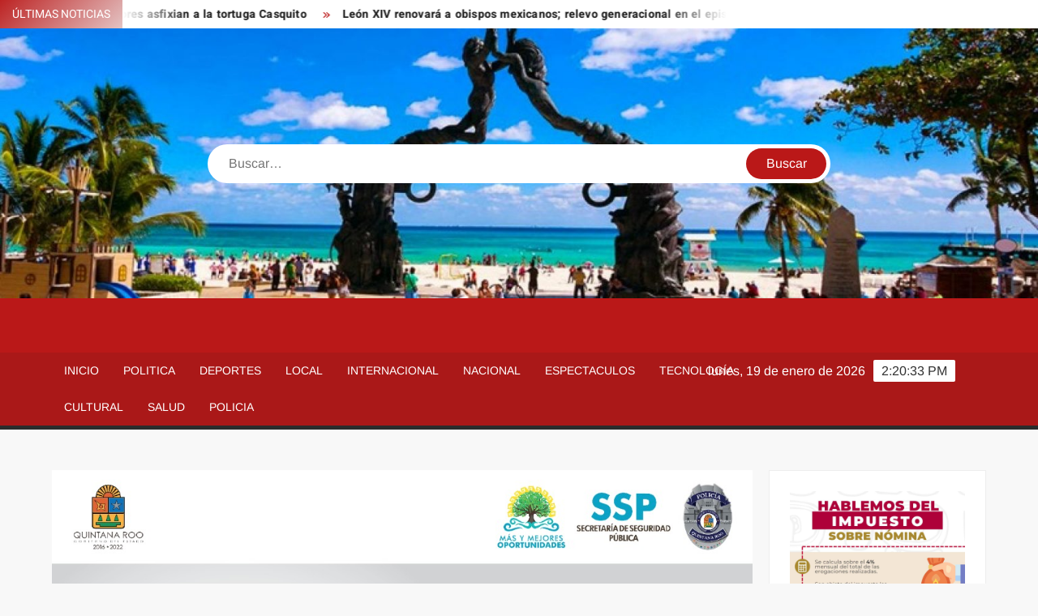

--- FILE ---
content_type: text/html; charset=UTF-8
request_url: https://unotvplaya.com/2021/12/29/policia-de-quintana-roo-refuerza-vigilancia-en-temporada-de-fin-de-ano/
body_size: 13005
content:
<!doctype html>
<html lang="es">
<head>
	<meta charset="UTF-8">
	<meta name="viewport" content="width=device-width">
	<link rel="profile" href="https://gmpg.org/xfn/11">

	<title>Policía de Quintana Roo refuerza vigilancia en temporada de fin de año</title>
			 			 			 			 			 			 			 			 			 			 			 			 			 			 			 			 			 			 			 			 			 			 			 			 			 			 			 			 			 			 			 			 			 			 			 			 			 			 			 			 			 			 			 			 			 			 			 			 <meta name='robots' content='max-image-preview:large' />
<link rel="alternate" type="application/rss+xml" title=" &raquo; Feed" href="https://unotvplaya.com/feed/" />
<link rel="alternate" type="application/rss+xml" title=" &raquo; RSS de los comentarios" href="https://unotvplaya.com/comments/feed/" />
<link rel="alternate" type="application/rss+xml" title=" &raquo; Policía de Quintana Roo refuerza vigilancia en temporada de fin de año RSS de los comentarios" href="https://unotvplaya.com/2021/12/29/policia-de-quintana-roo-refuerza-vigilancia-en-temporada-de-fin-de-ano/feed/" />
<link rel="alternate" title="oEmbed (JSON)" type="application/json+oembed" href="https://unotvplaya.com/wp-json/oembed/1.0/embed?url=https%3A%2F%2Funotvplaya.com%2F2021%2F12%2F29%2Fpolicia-de-quintana-roo-refuerza-vigilancia-en-temporada-de-fin-de-ano%2F" />
<link rel="alternate" title="oEmbed (XML)" type="text/xml+oembed" href="https://unotvplaya.com/wp-json/oembed/1.0/embed?url=https%3A%2F%2Funotvplaya.com%2F2021%2F12%2F29%2Fpolicia-de-quintana-roo-refuerza-vigilancia-en-temporada-de-fin-de-ano%2F&#038;format=xml" />
<style id='wp-img-auto-sizes-contain-inline-css' type='text/css'>
img:is([sizes=auto i],[sizes^="auto," i]){contain-intrinsic-size:3000px 1500px}
/*# sourceURL=wp-img-auto-sizes-contain-inline-css */
</style>
<style id='wp-emoji-styles-inline-css' type='text/css'>

	img.wp-smiley, img.emoji {
		display: inline !important;
		border: none !important;
		box-shadow: none !important;
		height: 1em !important;
		width: 1em !important;
		margin: 0 0.07em !important;
		vertical-align: -0.1em !important;
		background: none !important;
		padding: 0 !important;
	}
/*# sourceURL=wp-emoji-styles-inline-css */
</style>
<style id='wp-block-library-inline-css' type='text/css'>
:root{--wp-block-synced-color:#7a00df;--wp-block-synced-color--rgb:122,0,223;--wp-bound-block-color:var(--wp-block-synced-color);--wp-editor-canvas-background:#ddd;--wp-admin-theme-color:#007cba;--wp-admin-theme-color--rgb:0,124,186;--wp-admin-theme-color-darker-10:#006ba1;--wp-admin-theme-color-darker-10--rgb:0,107,160.5;--wp-admin-theme-color-darker-20:#005a87;--wp-admin-theme-color-darker-20--rgb:0,90,135;--wp-admin-border-width-focus:2px}@media (min-resolution:192dpi){:root{--wp-admin-border-width-focus:1.5px}}.wp-element-button{cursor:pointer}:root .has-very-light-gray-background-color{background-color:#eee}:root .has-very-dark-gray-background-color{background-color:#313131}:root .has-very-light-gray-color{color:#eee}:root .has-very-dark-gray-color{color:#313131}:root .has-vivid-green-cyan-to-vivid-cyan-blue-gradient-background{background:linear-gradient(135deg,#00d084,#0693e3)}:root .has-purple-crush-gradient-background{background:linear-gradient(135deg,#34e2e4,#4721fb 50%,#ab1dfe)}:root .has-hazy-dawn-gradient-background{background:linear-gradient(135deg,#faaca8,#dad0ec)}:root .has-subdued-olive-gradient-background{background:linear-gradient(135deg,#fafae1,#67a671)}:root .has-atomic-cream-gradient-background{background:linear-gradient(135deg,#fdd79a,#004a59)}:root .has-nightshade-gradient-background{background:linear-gradient(135deg,#330968,#31cdcf)}:root .has-midnight-gradient-background{background:linear-gradient(135deg,#020381,#2874fc)}:root{--wp--preset--font-size--normal:16px;--wp--preset--font-size--huge:42px}.has-regular-font-size{font-size:1em}.has-larger-font-size{font-size:2.625em}.has-normal-font-size{font-size:var(--wp--preset--font-size--normal)}.has-huge-font-size{font-size:var(--wp--preset--font-size--huge)}.has-text-align-center{text-align:center}.has-text-align-left{text-align:left}.has-text-align-right{text-align:right}.has-fit-text{white-space:nowrap!important}#end-resizable-editor-section{display:none}.aligncenter{clear:both}.items-justified-left{justify-content:flex-start}.items-justified-center{justify-content:center}.items-justified-right{justify-content:flex-end}.items-justified-space-between{justify-content:space-between}.screen-reader-text{border:0;clip-path:inset(50%);height:1px;margin:-1px;overflow:hidden;padding:0;position:absolute;width:1px;word-wrap:normal!important}.screen-reader-text:focus{background-color:#ddd;clip-path:none;color:#444;display:block;font-size:1em;height:auto;left:5px;line-height:normal;padding:15px 23px 14px;text-decoration:none;top:5px;width:auto;z-index:100000}html :where(.has-border-color){border-style:solid}html :where([style*=border-top-color]){border-top-style:solid}html :where([style*=border-right-color]){border-right-style:solid}html :where([style*=border-bottom-color]){border-bottom-style:solid}html :where([style*=border-left-color]){border-left-style:solid}html :where([style*=border-width]){border-style:solid}html :where([style*=border-top-width]){border-top-style:solid}html :where([style*=border-right-width]){border-right-style:solid}html :where([style*=border-bottom-width]){border-bottom-style:solid}html :where([style*=border-left-width]){border-left-style:solid}html :where(img[class*=wp-image-]){height:auto;max-width:100%}:where(figure){margin:0 0 1em}html :where(.is-position-sticky){--wp-admin--admin-bar--position-offset:var(--wp-admin--admin-bar--height,0px)}@media screen and (max-width:600px){html :where(.is-position-sticky){--wp-admin--admin-bar--position-offset:0px}}

/*# sourceURL=wp-block-library-inline-css */
</style><style id='wp-block-image-inline-css' type='text/css'>
.wp-block-image>a,.wp-block-image>figure>a{display:inline-block}.wp-block-image img{box-sizing:border-box;height:auto;max-width:100%;vertical-align:bottom}@media not (prefers-reduced-motion){.wp-block-image img.hide{visibility:hidden}.wp-block-image img.show{animation:show-content-image .4s}}.wp-block-image[style*=border-radius] img,.wp-block-image[style*=border-radius]>a{border-radius:inherit}.wp-block-image.has-custom-border img{box-sizing:border-box}.wp-block-image.aligncenter{text-align:center}.wp-block-image.alignfull>a,.wp-block-image.alignwide>a{width:100%}.wp-block-image.alignfull img,.wp-block-image.alignwide img{height:auto;width:100%}.wp-block-image .aligncenter,.wp-block-image .alignleft,.wp-block-image .alignright,.wp-block-image.aligncenter,.wp-block-image.alignleft,.wp-block-image.alignright{display:table}.wp-block-image .aligncenter>figcaption,.wp-block-image .alignleft>figcaption,.wp-block-image .alignright>figcaption,.wp-block-image.aligncenter>figcaption,.wp-block-image.alignleft>figcaption,.wp-block-image.alignright>figcaption{caption-side:bottom;display:table-caption}.wp-block-image .alignleft{float:left;margin:.5em 1em .5em 0}.wp-block-image .alignright{float:right;margin:.5em 0 .5em 1em}.wp-block-image .aligncenter{margin-left:auto;margin-right:auto}.wp-block-image :where(figcaption){margin-bottom:1em;margin-top:.5em}.wp-block-image.is-style-circle-mask img{border-radius:9999px}@supports ((-webkit-mask-image:none) or (mask-image:none)) or (-webkit-mask-image:none){.wp-block-image.is-style-circle-mask img{border-radius:0;-webkit-mask-image:url('data:image/svg+xml;utf8,<svg viewBox="0 0 100 100" xmlns="http://www.w3.org/2000/svg"><circle cx="50" cy="50" r="50"/></svg>');mask-image:url('data:image/svg+xml;utf8,<svg viewBox="0 0 100 100" xmlns="http://www.w3.org/2000/svg"><circle cx="50" cy="50" r="50"/></svg>');mask-mode:alpha;-webkit-mask-position:center;mask-position:center;-webkit-mask-repeat:no-repeat;mask-repeat:no-repeat;-webkit-mask-size:contain;mask-size:contain}}:root :where(.wp-block-image.is-style-rounded img,.wp-block-image .is-style-rounded img){border-radius:9999px}.wp-block-image figure{margin:0}.wp-lightbox-container{display:flex;flex-direction:column;position:relative}.wp-lightbox-container img{cursor:zoom-in}.wp-lightbox-container img:hover+button{opacity:1}.wp-lightbox-container button{align-items:center;backdrop-filter:blur(16px) saturate(180%);background-color:#5a5a5a40;border:none;border-radius:4px;cursor:zoom-in;display:flex;height:20px;justify-content:center;opacity:0;padding:0;position:absolute;right:16px;text-align:center;top:16px;width:20px;z-index:100}@media not (prefers-reduced-motion){.wp-lightbox-container button{transition:opacity .2s ease}}.wp-lightbox-container button:focus-visible{outline:3px auto #5a5a5a40;outline:3px auto -webkit-focus-ring-color;outline-offset:3px}.wp-lightbox-container button:hover{cursor:pointer;opacity:1}.wp-lightbox-container button:focus{opacity:1}.wp-lightbox-container button:focus,.wp-lightbox-container button:hover,.wp-lightbox-container button:not(:hover):not(:active):not(.has-background){background-color:#5a5a5a40;border:none}.wp-lightbox-overlay{box-sizing:border-box;cursor:zoom-out;height:100vh;left:0;overflow:hidden;position:fixed;top:0;visibility:hidden;width:100%;z-index:100000}.wp-lightbox-overlay .close-button{align-items:center;cursor:pointer;display:flex;justify-content:center;min-height:40px;min-width:40px;padding:0;position:absolute;right:calc(env(safe-area-inset-right) + 16px);top:calc(env(safe-area-inset-top) + 16px);z-index:5000000}.wp-lightbox-overlay .close-button:focus,.wp-lightbox-overlay .close-button:hover,.wp-lightbox-overlay .close-button:not(:hover):not(:active):not(.has-background){background:none;border:none}.wp-lightbox-overlay .lightbox-image-container{height:var(--wp--lightbox-container-height);left:50%;overflow:hidden;position:absolute;top:50%;transform:translate(-50%,-50%);transform-origin:top left;width:var(--wp--lightbox-container-width);z-index:9999999999}.wp-lightbox-overlay .wp-block-image{align-items:center;box-sizing:border-box;display:flex;height:100%;justify-content:center;margin:0;position:relative;transform-origin:0 0;width:100%;z-index:3000000}.wp-lightbox-overlay .wp-block-image img{height:var(--wp--lightbox-image-height);min-height:var(--wp--lightbox-image-height);min-width:var(--wp--lightbox-image-width);width:var(--wp--lightbox-image-width)}.wp-lightbox-overlay .wp-block-image figcaption{display:none}.wp-lightbox-overlay button{background:none;border:none}.wp-lightbox-overlay .scrim{background-color:#fff;height:100%;opacity:.9;position:absolute;width:100%;z-index:2000000}.wp-lightbox-overlay.active{visibility:visible}@media not (prefers-reduced-motion){.wp-lightbox-overlay.active{animation:turn-on-visibility .25s both}.wp-lightbox-overlay.active img{animation:turn-on-visibility .35s both}.wp-lightbox-overlay.show-closing-animation:not(.active){animation:turn-off-visibility .35s both}.wp-lightbox-overlay.show-closing-animation:not(.active) img{animation:turn-off-visibility .25s both}.wp-lightbox-overlay.zoom.active{animation:none;opacity:1;visibility:visible}.wp-lightbox-overlay.zoom.active .lightbox-image-container{animation:lightbox-zoom-in .4s}.wp-lightbox-overlay.zoom.active .lightbox-image-container img{animation:none}.wp-lightbox-overlay.zoom.active .scrim{animation:turn-on-visibility .4s forwards}.wp-lightbox-overlay.zoom.show-closing-animation:not(.active){animation:none}.wp-lightbox-overlay.zoom.show-closing-animation:not(.active) .lightbox-image-container{animation:lightbox-zoom-out .4s}.wp-lightbox-overlay.zoom.show-closing-animation:not(.active) .lightbox-image-container img{animation:none}.wp-lightbox-overlay.zoom.show-closing-animation:not(.active) .scrim{animation:turn-off-visibility .4s forwards}}@keyframes show-content-image{0%{visibility:hidden}99%{visibility:hidden}to{visibility:visible}}@keyframes turn-on-visibility{0%{opacity:0}to{opacity:1}}@keyframes turn-off-visibility{0%{opacity:1;visibility:visible}99%{opacity:0;visibility:visible}to{opacity:0;visibility:hidden}}@keyframes lightbox-zoom-in{0%{transform:translate(calc((-100vw + var(--wp--lightbox-scrollbar-width))/2 + var(--wp--lightbox-initial-left-position)),calc(-50vh + var(--wp--lightbox-initial-top-position))) scale(var(--wp--lightbox-scale))}to{transform:translate(-50%,-50%) scale(1)}}@keyframes lightbox-zoom-out{0%{transform:translate(-50%,-50%) scale(1);visibility:visible}99%{visibility:visible}to{transform:translate(calc((-100vw + var(--wp--lightbox-scrollbar-width))/2 + var(--wp--lightbox-initial-left-position)),calc(-50vh + var(--wp--lightbox-initial-top-position))) scale(var(--wp--lightbox-scale));visibility:hidden}}
/*# sourceURL=https://unotvplaya.com/wp-includes/blocks/image/style.min.css */
</style>
<style id='global-styles-inline-css' type='text/css'>
:root{--wp--preset--aspect-ratio--square: 1;--wp--preset--aspect-ratio--4-3: 4/3;--wp--preset--aspect-ratio--3-4: 3/4;--wp--preset--aspect-ratio--3-2: 3/2;--wp--preset--aspect-ratio--2-3: 2/3;--wp--preset--aspect-ratio--16-9: 16/9;--wp--preset--aspect-ratio--9-16: 9/16;--wp--preset--color--black: #000000;--wp--preset--color--cyan-bluish-gray: #abb8c3;--wp--preset--color--white: #ffffff;--wp--preset--color--pale-pink: #f78da7;--wp--preset--color--vivid-red: #cf2e2e;--wp--preset--color--luminous-vivid-orange: #ff6900;--wp--preset--color--luminous-vivid-amber: #fcb900;--wp--preset--color--light-green-cyan: #7bdcb5;--wp--preset--color--vivid-green-cyan: #00d084;--wp--preset--color--pale-cyan-blue: #8ed1fc;--wp--preset--color--vivid-cyan-blue: #0693e3;--wp--preset--color--vivid-purple: #9b51e0;--wp--preset--gradient--vivid-cyan-blue-to-vivid-purple: linear-gradient(135deg,rgb(6,147,227) 0%,rgb(155,81,224) 100%);--wp--preset--gradient--light-green-cyan-to-vivid-green-cyan: linear-gradient(135deg,rgb(122,220,180) 0%,rgb(0,208,130) 100%);--wp--preset--gradient--luminous-vivid-amber-to-luminous-vivid-orange: linear-gradient(135deg,rgb(252,185,0) 0%,rgb(255,105,0) 100%);--wp--preset--gradient--luminous-vivid-orange-to-vivid-red: linear-gradient(135deg,rgb(255,105,0) 0%,rgb(207,46,46) 100%);--wp--preset--gradient--very-light-gray-to-cyan-bluish-gray: linear-gradient(135deg,rgb(238,238,238) 0%,rgb(169,184,195) 100%);--wp--preset--gradient--cool-to-warm-spectrum: linear-gradient(135deg,rgb(74,234,220) 0%,rgb(151,120,209) 20%,rgb(207,42,186) 40%,rgb(238,44,130) 60%,rgb(251,105,98) 80%,rgb(254,248,76) 100%);--wp--preset--gradient--blush-light-purple: linear-gradient(135deg,rgb(255,206,236) 0%,rgb(152,150,240) 100%);--wp--preset--gradient--blush-bordeaux: linear-gradient(135deg,rgb(254,205,165) 0%,rgb(254,45,45) 50%,rgb(107,0,62) 100%);--wp--preset--gradient--luminous-dusk: linear-gradient(135deg,rgb(255,203,112) 0%,rgb(199,81,192) 50%,rgb(65,88,208) 100%);--wp--preset--gradient--pale-ocean: linear-gradient(135deg,rgb(255,245,203) 0%,rgb(182,227,212) 50%,rgb(51,167,181) 100%);--wp--preset--gradient--electric-grass: linear-gradient(135deg,rgb(202,248,128) 0%,rgb(113,206,126) 100%);--wp--preset--gradient--midnight: linear-gradient(135deg,rgb(2,3,129) 0%,rgb(40,116,252) 100%);--wp--preset--font-size--small: 13px;--wp--preset--font-size--medium: 20px;--wp--preset--font-size--large: 36px;--wp--preset--font-size--x-large: 42px;--wp--preset--spacing--20: 0.44rem;--wp--preset--spacing--30: 0.67rem;--wp--preset--spacing--40: 1rem;--wp--preset--spacing--50: 1.5rem;--wp--preset--spacing--60: 2.25rem;--wp--preset--spacing--70: 3.38rem;--wp--preset--spacing--80: 5.06rem;--wp--preset--shadow--natural: 6px 6px 9px rgba(0, 0, 0, 0.2);--wp--preset--shadow--deep: 12px 12px 50px rgba(0, 0, 0, 0.4);--wp--preset--shadow--sharp: 6px 6px 0px rgba(0, 0, 0, 0.2);--wp--preset--shadow--outlined: 6px 6px 0px -3px rgb(255, 255, 255), 6px 6px rgb(0, 0, 0);--wp--preset--shadow--crisp: 6px 6px 0px rgb(0, 0, 0);}:where(.is-layout-flex){gap: 0.5em;}:where(.is-layout-grid){gap: 0.5em;}body .is-layout-flex{display: flex;}.is-layout-flex{flex-wrap: wrap;align-items: center;}.is-layout-flex > :is(*, div){margin: 0;}body .is-layout-grid{display: grid;}.is-layout-grid > :is(*, div){margin: 0;}:where(.wp-block-columns.is-layout-flex){gap: 2em;}:where(.wp-block-columns.is-layout-grid){gap: 2em;}:where(.wp-block-post-template.is-layout-flex){gap: 1.25em;}:where(.wp-block-post-template.is-layout-grid){gap: 1.25em;}.has-black-color{color: var(--wp--preset--color--black) !important;}.has-cyan-bluish-gray-color{color: var(--wp--preset--color--cyan-bluish-gray) !important;}.has-white-color{color: var(--wp--preset--color--white) !important;}.has-pale-pink-color{color: var(--wp--preset--color--pale-pink) !important;}.has-vivid-red-color{color: var(--wp--preset--color--vivid-red) !important;}.has-luminous-vivid-orange-color{color: var(--wp--preset--color--luminous-vivid-orange) !important;}.has-luminous-vivid-amber-color{color: var(--wp--preset--color--luminous-vivid-amber) !important;}.has-light-green-cyan-color{color: var(--wp--preset--color--light-green-cyan) !important;}.has-vivid-green-cyan-color{color: var(--wp--preset--color--vivid-green-cyan) !important;}.has-pale-cyan-blue-color{color: var(--wp--preset--color--pale-cyan-blue) !important;}.has-vivid-cyan-blue-color{color: var(--wp--preset--color--vivid-cyan-blue) !important;}.has-vivid-purple-color{color: var(--wp--preset--color--vivid-purple) !important;}.has-black-background-color{background-color: var(--wp--preset--color--black) !important;}.has-cyan-bluish-gray-background-color{background-color: var(--wp--preset--color--cyan-bluish-gray) !important;}.has-white-background-color{background-color: var(--wp--preset--color--white) !important;}.has-pale-pink-background-color{background-color: var(--wp--preset--color--pale-pink) !important;}.has-vivid-red-background-color{background-color: var(--wp--preset--color--vivid-red) !important;}.has-luminous-vivid-orange-background-color{background-color: var(--wp--preset--color--luminous-vivid-orange) !important;}.has-luminous-vivid-amber-background-color{background-color: var(--wp--preset--color--luminous-vivid-amber) !important;}.has-light-green-cyan-background-color{background-color: var(--wp--preset--color--light-green-cyan) !important;}.has-vivid-green-cyan-background-color{background-color: var(--wp--preset--color--vivid-green-cyan) !important;}.has-pale-cyan-blue-background-color{background-color: var(--wp--preset--color--pale-cyan-blue) !important;}.has-vivid-cyan-blue-background-color{background-color: var(--wp--preset--color--vivid-cyan-blue) !important;}.has-vivid-purple-background-color{background-color: var(--wp--preset--color--vivid-purple) !important;}.has-black-border-color{border-color: var(--wp--preset--color--black) !important;}.has-cyan-bluish-gray-border-color{border-color: var(--wp--preset--color--cyan-bluish-gray) !important;}.has-white-border-color{border-color: var(--wp--preset--color--white) !important;}.has-pale-pink-border-color{border-color: var(--wp--preset--color--pale-pink) !important;}.has-vivid-red-border-color{border-color: var(--wp--preset--color--vivid-red) !important;}.has-luminous-vivid-orange-border-color{border-color: var(--wp--preset--color--luminous-vivid-orange) !important;}.has-luminous-vivid-amber-border-color{border-color: var(--wp--preset--color--luminous-vivid-amber) !important;}.has-light-green-cyan-border-color{border-color: var(--wp--preset--color--light-green-cyan) !important;}.has-vivid-green-cyan-border-color{border-color: var(--wp--preset--color--vivid-green-cyan) !important;}.has-pale-cyan-blue-border-color{border-color: var(--wp--preset--color--pale-cyan-blue) !important;}.has-vivid-cyan-blue-border-color{border-color: var(--wp--preset--color--vivid-cyan-blue) !important;}.has-vivid-purple-border-color{border-color: var(--wp--preset--color--vivid-purple) !important;}.has-vivid-cyan-blue-to-vivid-purple-gradient-background{background: var(--wp--preset--gradient--vivid-cyan-blue-to-vivid-purple) !important;}.has-light-green-cyan-to-vivid-green-cyan-gradient-background{background: var(--wp--preset--gradient--light-green-cyan-to-vivid-green-cyan) !important;}.has-luminous-vivid-amber-to-luminous-vivid-orange-gradient-background{background: var(--wp--preset--gradient--luminous-vivid-amber-to-luminous-vivid-orange) !important;}.has-luminous-vivid-orange-to-vivid-red-gradient-background{background: var(--wp--preset--gradient--luminous-vivid-orange-to-vivid-red) !important;}.has-very-light-gray-to-cyan-bluish-gray-gradient-background{background: var(--wp--preset--gradient--very-light-gray-to-cyan-bluish-gray) !important;}.has-cool-to-warm-spectrum-gradient-background{background: var(--wp--preset--gradient--cool-to-warm-spectrum) !important;}.has-blush-light-purple-gradient-background{background: var(--wp--preset--gradient--blush-light-purple) !important;}.has-blush-bordeaux-gradient-background{background: var(--wp--preset--gradient--blush-bordeaux) !important;}.has-luminous-dusk-gradient-background{background: var(--wp--preset--gradient--luminous-dusk) !important;}.has-pale-ocean-gradient-background{background: var(--wp--preset--gradient--pale-ocean) !important;}.has-electric-grass-gradient-background{background: var(--wp--preset--gradient--electric-grass) !important;}.has-midnight-gradient-background{background: var(--wp--preset--gradient--midnight) !important;}.has-small-font-size{font-size: var(--wp--preset--font-size--small) !important;}.has-medium-font-size{font-size: var(--wp--preset--font-size--medium) !important;}.has-large-font-size{font-size: var(--wp--preset--font-size--large) !important;}.has-x-large-font-size{font-size: var(--wp--preset--font-size--x-large) !important;}
/*# sourceURL=global-styles-inline-css */
</style>

<style id='classic-theme-styles-inline-css' type='text/css'>
/*! This file is auto-generated */
.wp-block-button__link{color:#fff;background-color:#32373c;border-radius:9999px;box-shadow:none;text-decoration:none;padding:calc(.667em + 2px) calc(1.333em + 2px);font-size:1.125em}.wp-block-file__button{background:#32373c;color:#fff;text-decoration:none}
/*# sourceURL=/wp-includes/css/classic-themes.min.css */
</style>
<link rel='stylesheet' id='freenews-style-css' href='https://unotvplaya.com/wp-content/themes/freenews/style.css?ver=6.9' type='text/css' media='all' />
<link rel='stylesheet' id='font-awesome-css' href='https://unotvplaya.com/wp-content/themes/freenews/assets/library/fontawesome/css/all.min.css?ver=6.9' type='text/css' media='all' />
<link rel='stylesheet' id='freenews-google-fonts-css' href='https://unotvplaya.com/wp-content/fonts/630fd7ef1a5c24e260dc9d85fd5926fc.css' type='text/css' media='all' />
<script type="text/javascript" src="https://unotvplaya.com/wp-includes/js/jquery/jquery.min.js?ver=3.7.1" id="jquery-core-js"></script>
<script type="text/javascript" src="https://unotvplaya.com/wp-includes/js/jquery/jquery-migrate.min.js?ver=3.4.1" id="jquery-migrate-js"></script>
<script type="text/javascript" src="https://unotvplaya.com/wp-content/themes/freenews/assets/js/global.js?ver=1" id="freenews-global-js"></script>
<link rel="https://api.w.org/" href="https://unotvplaya.com/wp-json/" /><link rel="alternate" title="JSON" type="application/json" href="https://unotvplaya.com/wp-json/wp/v2/posts/12052" /><link rel="EditURI" type="application/rsd+xml" title="RSD" href="https://unotvplaya.com/xmlrpc.php?rsd" />
<meta name="generator" content="WordPress 6.9" />
<link rel="canonical" href="https://unotvplaya.com/2021/12/29/policia-de-quintana-roo-refuerza-vigilancia-en-temporada-de-fin-de-ano/" />
<link rel='shortlink' href='https://unotvplaya.com/?p=12052' />

		<!-- GA Google Analytics @ https://m0n.co/ga -->
		<script>
			(function(i,s,o,g,r,a,m){i['GoogleAnalyticsObject']=r;i[r]=i[r]||function(){
			(i[r].q=i[r].q||[]).push(arguments)},i[r].l=1*new Date();a=s.createElement(o),
			m=s.getElementsByTagName(o)[0];a.async=1;a.src=g;m.parentNode.insertBefore(a,m)
			})(window,document,'script','https://www.google-analytics.com/analytics.js','ga');
			ga('create', 'G-8ESPB50EMX', 'auto');
			ga('set', 'forceSSL', true);
			ga('send', 'pageview');
		</script>

			<style type="text/css">
					.site-title a,
			.site-description,
			.has-header-image .site-title a,
			.has-header-image .site-description,
			.has-top-bg-image .site-title a,
			.has-top-bg-image .site-description {
				position: absolute;
				clip: rect(1px, 1px, 1px, 1px);
			}
				</style>
		<link rel="icon" href="https://unotvplaya.com/wp-content/uploads/2020/02/cropped-unotvplaya-1-32x32.jpg" sizes="32x32" />
<link rel="icon" href="https://unotvplaya.com/wp-content/uploads/2020/02/cropped-unotvplaya-1-192x192.jpg" sizes="192x192" />
<link rel="apple-touch-icon" href="https://unotvplaya.com/wp-content/uploads/2020/02/cropped-unotvplaya-1-180x180.jpg" />
<meta name="msapplication-TileImage" content="https://unotvplaya.com/wp-content/uploads/2020/02/cropped-unotvplaya-1-270x270.jpg" />
</head>

<body data-rsssl=1 class="wp-singular post-template-default single single-post postid-12052 single-format-standard wp-theme-freenews has-header-image has-sidebar">
	<div id="page" class="site">
	<a class="skip-link screen-reader-text" href="#content">Saltar al contenido</a>

	
	<header id="masthead" class="site-header">
		<div id="main-header" class="main-header">
			<div class="navigation-top">
        		<div class="wrap">
            	<div id="site-header-menu" class="site-header-menu">
               	<nav class="main-navigation" aria-label="Menú principal" role="navigation">
							    <button class="menu-toggle" aria-controls="primary-menu" aria-expanded="false">
        <span class="toggle-text">Menú</span>
        <span class="toggle-bar"></span>
    </button>

    <ul id="primary-menu" class="menu nav-menu"><li id="menu-item-24" class="menu-item menu-item-type-custom menu-item-object-custom menu-item-home menu-item-24"><a href="https://unotvplaya.com/">Inicio</a></li>
<li id="menu-item-11003" class="menu-item menu-item-type-taxonomy menu-item-object-category menu-item-11003 category-color-3"><a href="https://unotvplaya.com/category/politica/">Politica</a></li>
<li id="menu-item-11004" class="menu-item menu-item-type-taxonomy menu-item-object-category menu-item-11004 category-color-6"><a href="https://unotvplaya.com/category/deportes/">Deportes</a></li>
<li id="menu-item-11005" class="menu-item menu-item-type-taxonomy menu-item-object-category current-post-ancestor current-menu-parent current-post-parent menu-item-11005 category-color-4"><a href="https://unotvplaya.com/category/local/">Local</a></li>
<li id="menu-item-11006" class="menu-item menu-item-type-taxonomy menu-item-object-category menu-item-11006 category-color-5"><a href="https://unotvplaya.com/category/internacional/">Internacional</a></li>
<li id="menu-item-11007" class="menu-item menu-item-type-taxonomy menu-item-object-category menu-item-11007 category-color-17"><a href="https://unotvplaya.com/category/nacional/">Nacional</a></li>
<li id="menu-item-11008" class="menu-item menu-item-type-taxonomy menu-item-object-category menu-item-11008 category-color-24"><a href="https://unotvplaya.com/category/espectaculos/">Espectaculos</a></li>
<li id="menu-item-11009" class="menu-item menu-item-type-taxonomy menu-item-object-category menu-item-11009 category-color-12"><a href="https://unotvplaya.com/category/tecnologia/">Tecnología</a></li>
<li id="menu-item-11010" class="menu-item menu-item-type-taxonomy menu-item-object-category menu-item-11010 category-color-27"><a href="https://unotvplaya.com/category/cultural/">Cultural</a></li>
<li id="menu-item-11011" class="menu-item menu-item-type-taxonomy menu-item-object-category menu-item-11011 category-color-30"><a href="https://unotvplaya.com/category/salud/">Salud</a></li>
<li id="menu-item-11012" class="menu-item menu-item-type-taxonomy menu-item-object-category current-post-ancestor current-menu-parent current-post-parent menu-item-11012 category-color-31"><a href="https://unotvplaya.com/category/policia/">Policia</a></li>
</ul>						 </nav><!-- #site-navigation -->
           		</div>
        		</div><!-- .wrap -->
			</div><!-- .navigation-top -->
			
			<div class="top-header">
				<div class="top-header-inner">

					    <div class="flash-news">
                <div class="flash-news-header">
            <h4 class="flash-news-title">Últimas noticias</h4>
        </div>
                <div class="marquee">
                            <artical class="news-post-title"><h3><a href="https://unotvplaya.com/2026/01/18/crisis-en-puerto-vallarta-saqueadores-asfixian-a-la-tortuga-casquito/" title="Crisis en Puerto Vallarta: Saqueadores asfixian a la tortuga Casquito">Crisis en Puerto Vallarta: Saqueadores asfixian a la tortuga Casquito</a></h3></artical>

                            <artical class="news-post-title"><h3><a href="https://unotvplaya.com/2026/01/18/leon-xiv-renovara-a-obispos-mexicanos-relevo-generacional-en-el-episcopado/" title="León XIV renovará a obispos mexicanos; relevo generacional en el episcopado">León XIV renovará a obispos mexicanos; relevo generacional en el episcopado</a></h3></artical>

                            <artical class="news-post-title"><h3><a href="https://unotvplaya.com/2026/01/18/agresion-estadunidense-a-venezuela-dano-463-apartamentos-en-caracas/" title="Agresión estadunidense a Venezuela dañó 463 apartamentos en Caracas">Agresión estadunidense a Venezuela dañó 463 apartamentos en Caracas</a></h3></artical>

                            <artical class="news-post-title"><h3><a href="https://unotvplaya.com/2026/01/18/estados-unidos-lanza-nuevo-ataque-en-siria-que-abate-a-presunto-lider-afiliado-de-al-qaeda/" title="Estados Unidos lanza nuevo ataque en Siria que abate a presunto líder afiliado de Al Qaeda">Estados Unidos lanza nuevo ataque en Siria que abate a presunto líder afiliado de Al Qaeda</a></h3></artical>

                            <artical class="news-post-title"><h3><a href="https://unotvplaya.com/2026/01/17/union-europea-responde-a-trump-paises-preparan-frente-comun-ante-aranceles-por-groenlandia/" title="Unión Europea responde a Trump: países preparan frente común ante aranceles por Groenlandia">Unión Europea responde a Trump: países preparan frente común ante aranceles por Groenlandia</a></h3></artical>

                            <artical class="news-post-title"><h3><a href="https://unotvplaya.com/2026/01/17/tratado-de-alta-mar-esto-sabemos-del-acuerdo-que-firmaron-83-paises-para-salvar-el-30-de-los-oceanos/" title="Tratado de Alta Mar: Esto sabemos del acuerdo que firmaron 83 países para salvar el 30% de los océanos">Tratado de Alta Mar: Esto sabemos del acuerdo que firmaron 83 países para salvar el 30% de los océanos</a></h3></artical>

                            <artical class="news-post-title"><h3><a href="https://unotvplaya.com/2026/01/17/groenlandia-no-esta-en-venta-miles-de-ciudadanos-en-dinamarca-salen-a-manifestarse-contra-plan-de-donald-trump/" title="&#8220;Groenlandia no está en venta&#8221;: Miles de ciudadanos en Dinamarca salen a manifestarse contra plan de Donald Trump">&#8220;Groenlandia no está en venta&#8221;: Miles de ciudadanos en Dinamarca salen a manifestarse contra plan de Donald Trump</a></h3></artical>

                            <artical class="news-post-title"><h3><a href="https://unotvplaya.com/2026/01/16/mexicano-muere-bajo-custodia-de-ice-en-georgia-sre-pide-esclarecer-los-hechos/" title="Mexicano muere bajo custodia de ICE en Georgia; SRE pide esclarecer los hechos">Mexicano muere bajo custodia de ICE en Georgia; SRE pide esclarecer los hechos</a></h3></artical>

                            <artical class="news-post-title"><h3><a href="https://unotvplaya.com/2026/01/15/el-ser-humano-otra-vez-viajara-a-la-luna-con-la-mision-artemis-ii/" title="El ser humano otra vez viajará a la Luna con la misión Artemis II">El ser humano otra vez viajará a la Luna con la misión Artemis II</a></h3></artical>

                            <artical class="news-post-title"><h3><a href="https://unotvplaya.com/2026/01/14/el-2025-fue-el-tercer-ano-mas-calido-en-la-historia-moderna/" title="El 2025 fue el tercer año más cálido en la historia moderna">El 2025 fue el tercer año más cálido en la historia moderna</a></h3></artical>

                    </div><!-- .marquee -->
    </div><!-- .flash-news -->
    
					<div class="header-social-menu">

						
					</div><!-- .header-social-menu -->
				</div><!-- .top-header-inner -->
			</div><!-- .top-header -->

							<div class="header-media-search">

					<div class="search-container">
    <form method="get" class="search" action="https://unotvplaya.com/"> 
        <label for='s' class='screen-reader-text'>Buscar</label> 
            <input class="search-field" placeholder="Buscar&hellip;" name="s" type="search"> 
            <input class="search-submit" value="Buscar" type="submit">
    </form>
</div><!-- .search-container -->
    
    <div class="custom-header">
        <div class="custom-header-media">
            <div id="wp-custom-header" class="wp-custom-header"><img src="https://unotvplaya.com/wp-content/uploads/2021/02/cropped-WhatsApp-Image-2021-02-16-at-4.39.49-PM-1.jpeg" width="1920" height="500" alt="" srcset="https://unotvplaya.com/wp-content/uploads/2021/02/cropped-WhatsApp-Image-2021-02-16-at-4.39.49-PM-1.jpeg 1920w, https://unotvplaya.com/wp-content/uploads/2021/02/cropped-WhatsApp-Image-2021-02-16-at-4.39.49-PM-1-300x78.jpeg 300w, https://unotvplaya.com/wp-content/uploads/2021/02/cropped-WhatsApp-Image-2021-02-16-at-4.39.49-PM-1-1024x267.jpeg 1024w, https://unotvplaya.com/wp-content/uploads/2021/02/cropped-WhatsApp-Image-2021-02-16-at-4.39.49-PM-1-768x200.jpeg 768w, https://unotvplaya.com/wp-content/uploads/2021/02/cropped-WhatsApp-Image-2021-02-16-at-4.39.49-PM-1-1536x400.jpeg 1536w" sizes="(max-width: 1920px) 100vw, 1920px" decoding="async" fetchpriority="high" /></div>        </div><!-- .custom-header-media -->
    </div><!-- .custom-header -->

				</div><!-- .header-media-search -->
						<div class="main-header-brand">
				<div class="header-brand">
					<div class="wrap">
						<div class="header-brand-content">
							    <div class="site-branding">
                <div class="site-branding-text">

                           <p class="site-title"><a href="https://unotvplaya.com/" rel="home"></a></p>
                
        </div><!-- .site-branding-text -->
    </div><!-- .site-branding -->


							<div class="header-right">
								<div class="header-banner">

																	</div><!-- .header-banner -->
							</div><!-- .header-right -->
						</div><!-- .header-brand-content -->
					</div><!-- .wrap -->
				</div><!-- .header-brand -->

				<div id="nav-sticker">
					<div class="navigation-top">
						<div class="wrap">
							<div id="site-header-menu" class="site-header-menu">
								<nav id="site-navigation" class="main-navigation" aria-label="Menú principal">
								    <button class="menu-toggle" aria-controls="primary-menu" aria-expanded="false">
        <span class="toggle-text">Menú</span>
        <span class="toggle-bar"></span>
    </button>

    <ul id="primary-menu" class="menu nav-menu"><li class="menu-item menu-item-type-custom menu-item-object-custom menu-item-home menu-item-24"><a href="https://unotvplaya.com/">Inicio</a></li>
<li class="menu-item menu-item-type-taxonomy menu-item-object-category menu-item-11003 category-color-3"><a href="https://unotvplaya.com/category/politica/">Politica</a></li>
<li class="menu-item menu-item-type-taxonomy menu-item-object-category menu-item-11004 category-color-6"><a href="https://unotvplaya.com/category/deportes/">Deportes</a></li>
<li class="menu-item menu-item-type-taxonomy menu-item-object-category current-post-ancestor current-menu-parent current-post-parent menu-item-11005 category-color-4"><a href="https://unotvplaya.com/category/local/">Local</a></li>
<li class="menu-item menu-item-type-taxonomy menu-item-object-category menu-item-11006 category-color-5"><a href="https://unotvplaya.com/category/internacional/">Internacional</a></li>
<li class="menu-item menu-item-type-taxonomy menu-item-object-category menu-item-11007 category-color-17"><a href="https://unotvplaya.com/category/nacional/">Nacional</a></li>
<li class="menu-item menu-item-type-taxonomy menu-item-object-category menu-item-11008 category-color-24"><a href="https://unotvplaya.com/category/espectaculos/">Espectaculos</a></li>
<li class="menu-item menu-item-type-taxonomy menu-item-object-category menu-item-11009 category-color-12"><a href="https://unotvplaya.com/category/tecnologia/">Tecnología</a></li>
<li class="menu-item menu-item-type-taxonomy menu-item-object-category menu-item-11010 category-color-27"><a href="https://unotvplaya.com/category/cultural/">Cultural</a></li>
<li class="menu-item menu-item-type-taxonomy menu-item-object-category menu-item-11011 category-color-30"><a href="https://unotvplaya.com/category/salud/">Salud</a></li>
<li class="menu-item menu-item-type-taxonomy menu-item-object-category current-post-ancestor current-menu-parent current-post-parent menu-item-11012 category-color-31"><a href="https://unotvplaya.com/category/policia/">Policia</a></li>
</ul>								</nav><!-- #site-navigation -->
            			</div>
        				</div><!-- .wrap -->
     				</div><!-- .navigation-top -->
				<div class="clock"> 
					<div id="time"></div>
					<div id="date">lunes, 19 de enero de 2026</div>
				</div>
				</div><!-- #nav-sticker -->
							</div><!-- .main-header-brand -->
						
							</div><!-- .main-header -->
	</header><!-- #masthead -->

	<div id="content" class="site-content">
		<div class="site-content-cell">
						<div class="wrap wrap-width">
	<div id="primary" class="content-area">
		<main id="main" class="site-main">

		
<article id="post-12052" class="post-12052 post type-post status-publish format-standard has-post-thumbnail hentry category-local category-policia category-quintana-roo entry">
	
			<div class="post-thumbnail">
				<img width="1137" height="1280" src="https://unotvplaya.com/wp-content/uploads/2021/12/2222222-17.jpg" class="attachment-post-thumbnail size-post-thumbnail wp-post-image" alt="" decoding="async" srcset="https://unotvplaya.com/wp-content/uploads/2021/12/2222222-17.jpg 1137w, https://unotvplaya.com/wp-content/uploads/2021/12/2222222-17-266x300.jpg 266w, https://unotvplaya.com/wp-content/uploads/2021/12/2222222-17-910x1024.jpg 910w, https://unotvplaya.com/wp-content/uploads/2021/12/2222222-17-768x865.jpg 768w" sizes="(max-width: 1137px) 100vw, 1137px" />			</div><!-- .post-thumbnail -->

		
	<div class="entry-content-holder">
		<header class="entry-header">

		
				<div class="entry-meta">

					
		<span class="cat-links">
		
			<a class="category-color-4" href="https://unotvplaya.com/category/local/">Local</a>
		
			<a class="category-color-31" href="https://unotvplaya.com/category/policia/">Policia</a>
		
			<a class="category-color-32" href="https://unotvplaya.com/category/quintana-roo/">Quintana Roo</a>
				</span>
	
				</div><!-- .entry-meta -->
			<h1 class="entry-title">Policía de Quintana Roo refuerza vigilancia en temporada de fin de año</h1>
		<div class="entry-meta">
			<span class="posted-on"><a href="https://unotvplaya.com/2021/12/29/policia-de-quintana-roo-refuerza-vigilancia-en-temporada-de-fin-de-ano/" rel="bookmark"><time class="entry-date published" datetime="2021-12-29T22:16:32+00:00">29 diciembre, 2021</time></a></span>		</div><!-- .entry-meta -->

		
	</header><!-- .entry-header -->

	<div class="entry-content">
		<p>En esta<strong> temporada vacacional</strong>, todas las instituciones que forman parte del Grupo de Coordinación para la Construcción de paz y seguridad de Quintana Roo<strong> refuerzan la vigilancia</strong> en puntos estratégicos de alta concentración turística.</p>
<p>Además, la Policía Quintana Roo realiza constantes patrullajes en todo el estado, para mantener el orden y la paz, garantizando entornos seguros para todas y todos los quintanarroenses y quienes visiten el estado.</p>
<p>Dentro de la temporada de fin de año, los accidentes se pueden presentar en cualquier momento, es por ello la Secretaría de Seguridad Pública emite las siguientes recomendaciones:</p>
<p>Al realizar compras de fin de año:</p>
<ol>
<li>Procura ir acompañado y tener cuidado con los objetos personales.</li>
<li>Evitar viajar solo en la noche.</li>
<li>Guarda tu teléfono celular mientras caminas por la calle, evita exponerte a un accidente de tránsito.</li>
</ol>
<p>Al realizar retiros bancarios:</p>
<ol>
<li>Procura realizar retiros en compañía de otra persona.</li>
<li>Retira sólo el dinero necesario para comprar.</li>
<li>Tu clave es personal, evita compartirla.</li>
</ol>

	</div><!-- .entry-content -->

	
		<footer class="entry-footer">
			<div class="entry-meta">

							</div><!-- .entry-meta -->
		</footer><!-- .entry-footer -->
			
		</div><!-- .entry-content-holder -->
</article><!-- #post-12052 -->

	<nav class="navigation post-navigation" aria-label="Entradas">
		<h2 class="screen-reader-text">Navegación de entradas</h2>
		<div class="nav-links"><div class="nav-previous"><a href="https://unotvplaya.com/2021/12/29/putin-pregunta-que-pasaria-si-colocara-misiles-en-mexico/" rel="prev">Putin pregunta: ¿Qué pasaría si colocara misiles en México?</a></div><div class="nav-next"><a href="https://unotvplaya.com/2021/12/30/puebla-se-posiciona-como-potencial-exportador-a-nivel-internacional/" rel="next">Puebla se posiciona como potencial exportador a nivel internacional</a></div></div>
	</nav>
<div id="comments" class="comments-area">

		<div id="respond" class="comment-respond">
		<h3 id="reply-title" class="comment-reply-title">Deja un comentario <small><a rel="nofollow" id="cancel-comment-reply-link" href="/2021/12/29/policia-de-quintana-roo-refuerza-vigilancia-en-temporada-de-fin-de-ano/#respond" style="display:none;">Cancelar respuesta</a></small></h3><form action="https://unotvplaya.com/wp-comments-post.php" method="post" id="commentform" class="comment-form"><p class="comment-notes"><span id="email-notes">Tu dirección de correo electrónico no será publicada.</span> <span class="required-field-message">Los campos obligatorios están marcados con <span class="required">*</span></span></p><p class="comment-form-comment"><label for="comment">Comentario <span class="required">*</span></label> <textarea id="comment" name="comment" cols="45" rows="8" maxlength="65525" required></textarea></p><p class="comment-form-author"><label for="author">Nombre <span class="required">*</span></label> <input id="author" name="author" type="text" value="" size="30" maxlength="245" autocomplete="name" required /></p>
<p class="comment-form-email"><label for="email">Correo electrónico <span class="required">*</span></label> <input id="email" name="email" type="email" value="" size="30" maxlength="100" aria-describedby="email-notes" autocomplete="email" required /></p>
<p class="comment-form-url"><label for="url">Web</label> <input id="url" name="url" type="url" value="" size="30" maxlength="200" autocomplete="url" /></p>
<p class="comment-form-cookies-consent"><input id="wp-comment-cookies-consent" name="wp-comment-cookies-consent" type="checkbox" value="yes" /> <label for="wp-comment-cookies-consent">Guardar mi nombre, correo electrónico y sitio web en este navegador para la próxima vez que haga un comentario.</label></p>
<p class="form-submit"><input name="submit" type="submit" id="submit" class="submit" value="Publicar comentario" /> <input type='hidden' name='comment_post_ID' value='12052' id='comment_post_ID' />
<input type='hidden' name='comment_parent' id='comment_parent' value='0' />
</p></form>	</div><!-- #respond -->
	
</div><!-- #comments -->

		</main><!-- #main -->
	</div><!-- #primary -->


<aside id="secondary" class="widget-area">
	<section id="block-7" class="widget widget_block widget_media_image">
<figure class="wp-block-image size-large is-resized is-style-default"><img loading="lazy" decoding="async" width="1024" height="1024" src="https://unotvplaya.com/wp-content/uploads/2024/10/461430280_921149293376033_2315201304640395147_n-1024x1024.jpg" alt="" class="wp-image-30851" style="width:749px;height:auto" srcset="https://unotvplaya.com/wp-content/uploads/2024/10/461430280_921149293376033_2315201304640395147_n-1024x1024.jpg 1024w, https://unotvplaya.com/wp-content/uploads/2024/10/461430280_921149293376033_2315201304640395147_n-300x300.jpg 300w, https://unotvplaya.com/wp-content/uploads/2024/10/461430280_921149293376033_2315201304640395147_n-150x150.jpg 150w, https://unotvplaya.com/wp-content/uploads/2024/10/461430280_921149293376033_2315201304640395147_n-768x768.jpg 768w, https://unotvplaya.com/wp-content/uploads/2024/10/461430280_921149293376033_2315201304640395147_n.jpg 1280w" sizes="auto, (max-width: 1024px) 100vw, 1024px" /></figure>
</section><section id="media_image-55" class="widget widget_media_image"><img width="1024" height="1024" src="https://unotvplaya.com/wp-content/uploads/2021/09/Acciones-que-transforman-Solidaridad-3-Facebook-1024x1024.jpg" class="image wp-image-10945  attachment-large size-large" alt="" style="max-width: 100%; height: auto;" decoding="async" loading="lazy" srcset="https://unotvplaya.com/wp-content/uploads/2021/09/Acciones-que-transforman-Solidaridad-3-Facebook-1024x1024.jpg 1024w, https://unotvplaya.com/wp-content/uploads/2021/09/Acciones-que-transforman-Solidaridad-3-Facebook-300x300.jpg 300w, https://unotvplaya.com/wp-content/uploads/2021/09/Acciones-que-transforman-Solidaridad-3-Facebook-150x150.jpg 150w, https://unotvplaya.com/wp-content/uploads/2021/09/Acciones-que-transforman-Solidaridad-3-Facebook-768x768.jpg 768w, https://unotvplaya.com/wp-content/uploads/2021/09/Acciones-que-transforman-Solidaridad-3-Facebook-1536x1536.jpg 1536w, https://unotvplaya.com/wp-content/uploads/2021/09/Acciones-que-transforman-Solidaridad-3-Facebook-2048x2048.jpg 2048w" sizes="auto, (max-width: 1024px) 100vw, 1024px" /></section><section id="block-3" class="widget widget_block widget_media_image">
<figure class="wp-block-image size-large"><img loading="lazy" decoding="async" width="1024" height="1024" src="https://unotvplaya.com/wp-content/uploads/2021/09/Acciones-que-transforman-Solidaridad-4-Facebook-1024x1024.jpg" alt="" class="wp-image-10946" srcset="https://unotvplaya.com/wp-content/uploads/2021/09/Acciones-que-transforman-Solidaridad-4-Facebook-1024x1024.jpg 1024w, https://unotvplaya.com/wp-content/uploads/2021/09/Acciones-que-transforman-Solidaridad-4-Facebook-300x300.jpg 300w, https://unotvplaya.com/wp-content/uploads/2021/09/Acciones-que-transforman-Solidaridad-4-Facebook-150x150.jpg 150w, https://unotvplaya.com/wp-content/uploads/2021/09/Acciones-que-transforman-Solidaridad-4-Facebook-768x768.jpg 768w, https://unotvplaya.com/wp-content/uploads/2021/09/Acciones-que-transforman-Solidaridad-4-Facebook-1536x1536.jpg 1536w, https://unotvplaya.com/wp-content/uploads/2021/09/Acciones-que-transforman-Solidaridad-4-Facebook-2048x2048.jpg 2048w" sizes="auto, (max-width: 1024px) 100vw, 1024px" /></figure>
</section><section id="calendar-10" class="widget widget_calendar"><div id="calendar_wrap" class="calendar_wrap"><table id="wp-calendar" class="wp-calendar-table">
	<caption>diciembre 2021</caption>
	<thead>
	<tr>
		<th scope="col" aria-label="lunes">L</th>
		<th scope="col" aria-label="martes">M</th>
		<th scope="col" aria-label="miércoles">X</th>
		<th scope="col" aria-label="jueves">J</th>
		<th scope="col" aria-label="viernes">V</th>
		<th scope="col" aria-label="sábado">S</th>
		<th scope="col" aria-label="domingo">D</th>
	</tr>
	</thead>
	<tbody>
	<tr>
		<td colspan="2" class="pad">&nbsp;</td><td><a href="https://unotvplaya.com/2021/12/01/" aria-label="Entradas publicadas el 1 December, 2021">1</a></td><td>2</td><td><a href="https://unotvplaya.com/2021/12/03/" aria-label="Entradas publicadas el 3 December, 2021">3</a></td><td><a href="https://unotvplaya.com/2021/12/04/" aria-label="Entradas publicadas el 4 December, 2021">4</a></td><td>5</td>
	</tr>
	<tr>
		<td><a href="https://unotvplaya.com/2021/12/06/" aria-label="Entradas publicadas el 6 December, 2021">6</a></td><td>7</td><td>8</td><td><a href="https://unotvplaya.com/2021/12/09/" aria-label="Entradas publicadas el 9 December, 2021">9</a></td><td><a href="https://unotvplaya.com/2021/12/10/" aria-label="Entradas publicadas el 10 December, 2021">10</a></td><td><a href="https://unotvplaya.com/2021/12/11/" aria-label="Entradas publicadas el 11 December, 2021">11</a></td><td><a href="https://unotvplaya.com/2021/12/12/" aria-label="Entradas publicadas el 12 December, 2021">12</a></td>
	</tr>
	<tr>
		<td><a href="https://unotvplaya.com/2021/12/13/" aria-label="Entradas publicadas el 13 December, 2021">13</a></td><td>14</td><td><a href="https://unotvplaya.com/2021/12/15/" aria-label="Entradas publicadas el 15 December, 2021">15</a></td><td>16</td><td><a href="https://unotvplaya.com/2021/12/17/" aria-label="Entradas publicadas el 17 December, 2021">17</a></td><td><a href="https://unotvplaya.com/2021/12/18/" aria-label="Entradas publicadas el 18 December, 2021">18</a></td><td>19</td>
	</tr>
	<tr>
		<td>20</td><td><a href="https://unotvplaya.com/2021/12/21/" aria-label="Entradas publicadas el 21 December, 2021">21</a></td><td><a href="https://unotvplaya.com/2021/12/22/" aria-label="Entradas publicadas el 22 December, 2021">22</a></td><td>23</td><td><a href="https://unotvplaya.com/2021/12/24/" aria-label="Entradas publicadas el 24 December, 2021">24</a></td><td>25</td><td>26</td>
	</tr>
	<tr>
		<td>27</td><td><a href="https://unotvplaya.com/2021/12/28/" aria-label="Entradas publicadas el 28 December, 2021">28</a></td><td><a href="https://unotvplaya.com/2021/12/29/" aria-label="Entradas publicadas el 29 December, 2021">29</a></td><td><a href="https://unotvplaya.com/2021/12/30/" aria-label="Entradas publicadas el 30 December, 2021">30</a></td><td><a href="https://unotvplaya.com/2021/12/31/" aria-label="Entradas publicadas el 31 December, 2021">31</a></td>
		<td class="pad" colspan="2">&nbsp;</td>
	</tr>
	</tbody>
	</table><nav aria-label="Meses anteriores y posteriores" class="wp-calendar-nav">
		<span class="wp-calendar-nav-prev"><a href="https://unotvplaya.com/2021/11/">&laquo; Nov</a></span>
		<span class="pad">&nbsp;</span>
		<span class="wp-calendar-nav-next"><a href="https://unotvplaya.com/2022/01/">Ene &raquo;</a></span>
	</nav></div></section><section id="archives-4" class="widget widget_archive"><h2 class="widget-title">Archivos</h2>
			<ul>
					<li><a href='https://unotvplaya.com/2026/01/'>enero 2026</a></li>
	<li><a href='https://unotvplaya.com/2025/12/'>diciembre 2025</a></li>
	<li><a href='https://unotvplaya.com/2025/11/'>noviembre 2025</a></li>
	<li><a href='https://unotvplaya.com/2025/10/'>octubre 2025</a></li>
	<li><a href='https://unotvplaya.com/2025/09/'>septiembre 2025</a></li>
	<li><a href='https://unotvplaya.com/2025/08/'>agosto 2025</a></li>
	<li><a href='https://unotvplaya.com/2025/07/'>julio 2025</a></li>
	<li><a href='https://unotvplaya.com/2025/06/'>junio 2025</a></li>
	<li><a href='https://unotvplaya.com/2025/05/'>mayo 2025</a></li>
	<li><a href='https://unotvplaya.com/2025/04/'>abril 2025</a></li>
	<li><a href='https://unotvplaya.com/2025/03/'>marzo 2025</a></li>
	<li><a href='https://unotvplaya.com/2025/02/'>febrero 2025</a></li>
	<li><a href='https://unotvplaya.com/2025/01/'>enero 2025</a></li>
	<li><a href='https://unotvplaya.com/2024/12/'>diciembre 2024</a></li>
	<li><a href='https://unotvplaya.com/2024/11/'>noviembre 2024</a></li>
	<li><a href='https://unotvplaya.com/2024/10/'>octubre 2024</a></li>
	<li><a href='https://unotvplaya.com/2024/09/'>septiembre 2024</a></li>
	<li><a href='https://unotvplaya.com/2024/08/'>agosto 2024</a></li>
	<li><a href='https://unotvplaya.com/2024/07/'>julio 2024</a></li>
	<li><a href='https://unotvplaya.com/2024/06/'>junio 2024</a></li>
	<li><a href='https://unotvplaya.com/2024/05/'>mayo 2024</a></li>
	<li><a href='https://unotvplaya.com/2024/04/'>abril 2024</a></li>
	<li><a href='https://unotvplaya.com/2024/03/'>marzo 2024</a></li>
	<li><a href='https://unotvplaya.com/2024/02/'>febrero 2024</a></li>
	<li><a href='https://unotvplaya.com/2024/01/'>enero 2024</a></li>
	<li><a href='https://unotvplaya.com/2023/12/'>diciembre 2023</a></li>
	<li><a href='https://unotvplaya.com/2023/11/'>noviembre 2023</a></li>
	<li><a href='https://unotvplaya.com/2023/10/'>octubre 2023</a></li>
	<li><a href='https://unotvplaya.com/2023/09/'>septiembre 2023</a></li>
	<li><a href='https://unotvplaya.com/2023/08/'>agosto 2023</a></li>
	<li><a href='https://unotvplaya.com/2023/07/'>julio 2023</a></li>
	<li><a href='https://unotvplaya.com/2023/06/'>junio 2023</a></li>
	<li><a href='https://unotvplaya.com/2023/05/'>mayo 2023</a></li>
	<li><a href='https://unotvplaya.com/2023/04/'>abril 2023</a></li>
	<li><a href='https://unotvplaya.com/2023/03/'>marzo 2023</a></li>
	<li><a href='https://unotvplaya.com/2023/02/'>febrero 2023</a></li>
	<li><a href='https://unotvplaya.com/2023/01/'>enero 2023</a></li>
	<li><a href='https://unotvplaya.com/2022/12/'>diciembre 2022</a></li>
	<li><a href='https://unotvplaya.com/2022/11/'>noviembre 2022</a></li>
	<li><a href='https://unotvplaya.com/2022/10/'>octubre 2022</a></li>
	<li><a href='https://unotvplaya.com/2022/09/'>septiembre 2022</a></li>
	<li><a href='https://unotvplaya.com/2022/08/'>agosto 2022</a></li>
	<li><a href='https://unotvplaya.com/2022/07/'>julio 2022</a></li>
	<li><a href='https://unotvplaya.com/2022/06/'>junio 2022</a></li>
	<li><a href='https://unotvplaya.com/2022/05/'>mayo 2022</a></li>
	<li><a href='https://unotvplaya.com/2022/04/'>abril 2022</a></li>
	<li><a href='https://unotvplaya.com/2022/03/'>marzo 2022</a></li>
	<li><a href='https://unotvplaya.com/2022/02/'>febrero 2022</a></li>
	<li><a href='https://unotvplaya.com/2022/01/'>enero 2022</a></li>
	<li><a href='https://unotvplaya.com/2021/12/'>diciembre 2021</a></li>
	<li><a href='https://unotvplaya.com/2021/11/'>noviembre 2021</a></li>
	<li><a href='https://unotvplaya.com/2021/10/'>octubre 2021</a></li>
	<li><a href='https://unotvplaya.com/2021/09/'>septiembre 2021</a></li>
	<li><a href='https://unotvplaya.com/2021/08/'>agosto 2021</a></li>
	<li><a href='https://unotvplaya.com/2021/07/'>julio 2021</a></li>
	<li><a href='https://unotvplaya.com/2021/06/'>junio 2021</a></li>
	<li><a href='https://unotvplaya.com/2021/05/'>mayo 2021</a></li>
	<li><a href='https://unotvplaya.com/2021/04/'>abril 2021</a></li>
	<li><a href='https://unotvplaya.com/2021/03/'>marzo 2021</a></li>
	<li><a href='https://unotvplaya.com/2021/02/'>febrero 2021</a></li>
	<li><a href='https://unotvplaya.com/2021/01/'>enero 2021</a></li>
	<li><a href='https://unotvplaya.com/2020/12/'>diciembre 2020</a></li>
	<li><a href='https://unotvplaya.com/2020/11/'>noviembre 2020</a></li>
	<li><a href='https://unotvplaya.com/2020/10/'>octubre 2020</a></li>
	<li><a href='https://unotvplaya.com/2020/09/'>septiembre 2020</a></li>
	<li><a href='https://unotvplaya.com/2020/08/'>agosto 2020</a></li>
	<li><a href='https://unotvplaya.com/2020/07/'>julio 2020</a></li>
	<li><a href='https://unotvplaya.com/2020/06/'>junio 2020</a></li>
	<li><a href='https://unotvplaya.com/2020/05/'>mayo 2020</a></li>
	<li><a href='https://unotvplaya.com/2020/04/'>abril 2020</a></li>
	<li><a href='https://unotvplaya.com/2020/03/'>marzo 2020</a></li>
	<li><a href='https://unotvplaya.com/2020/02/'>febrero 2020</a></li>
	<li><a href='https://unotvplaya.com/2020/01/'>enero 2020</a></li>
	<li><a href='https://unotvplaya.com/2015/03/'>marzo 2015</a></li>
			</ul>

			</section><section id="rss-5" class="widget widget_rss"><h2 class="widget-title"><a class="rsswidget rss-widget-feed" href="https://www.reforma.com/rss/portada.xml"><img class="rss-widget-icon" style="border:0" width="14" height="14" src="https://unotvplaya.com/wp-includes/images/rss.png" alt="RSS" loading="lazy" /></a> <a class="rsswidget rss-widget-title" href="https://www.reforma.com/">Reforma</a></h2><ul><li><a class='rsswidget' href='https://www.reforma.com/dice-gobierno-que-aeronave-de-eu-llego-por-capacitacion/ar3137701'>Dice Gobierno que aeronave de EU  llegó por capacitación</a></li><li><a class='rsswidget' href='https://www.reforma.com/declara-guatemala-estado-de-sitio-en-todo-el-pais/ar3137678'>Declara Guatemala estado  de sitio en todo el país</a></li><li><a class='rsswidget' href='https://www.reforma.com/registra-edomex-granizada-e-inundaciones/ar3137656'>Registra Edomex granizada  e inundaciones</a></li><li><a class='rsswidget' href='https://www.reforma.com/patriots-vencen-a-texans-y-avanzan-a-final-de-conferencia/ar3137624'>Patriots vencen a Texans y avanzan  a Final de Conferencia</a></li><li><a class='rsswidget' href='https://www.reforma.com/registra-todo-mexico-brotes-de-sarampion/ar3137609'>Registra todo México  brotes de sarampión</a></li><li><a class='rsswidget' href='https://www.reforma.com/al-menos-21-muertos-por-colision-de-trenes-en-sur-de-espana/ar3137570'>Al menos 21 muertos por colisión  de trenes en sur de España</a></li></ul></section></aside><!-- #secondary -->
</div><!-- .wrap .wrap-width-->
		</div><!-- .site-content-cell -->
	</div><!-- #content -->
	
	<footer id="colophon" class="site-footer" role="contentinfo">

			
		<div class="copyright-area">
			<div class="wrap">
								<div class="site-info">
					    <a href="https://es-mx.wordpress.org/">
Funciona gracias a WordPress</a>
<span class="sep"> | </span>
Tema: FreeNews <span class="sep"> | </span>  por <a href="https://themefreesia.com/">ThemeSpiral.com</a>.				</div><!-- .site-info -->
												<div class="footer-right-info">
															</div>
									</div><!-- .wrap -->
		</div><!-- .copyright-area -->
	</footer><!-- #colophon -->
			<button href="#" class="back-to-top" type="button"><i class="fa-solid fa-arrow-up-long"></i>Ir arriba</button>
	</div><!-- #page -->

<script type="speculationrules">
{"prefetch":[{"source":"document","where":{"and":[{"href_matches":"/*"},{"not":{"href_matches":["/wp-*.php","/wp-admin/*","/wp-content/uploads/*","/wp-content/*","/wp-content/plugins/*","/wp-content/themes/freenews/*","/*\\?(.+)"]}},{"not":{"selector_matches":"a[rel~=\"nofollow\"]"}},{"not":{"selector_matches":".no-prefetch, .no-prefetch a"}}]},"eagerness":"conservative"}]}
</script>
<script type="text/javascript" src="https://unotvplaya.com/wp-content/themes/freenews/assets/js/navigation.min.js?ver=6.9" id="freenews-navigation-js"></script>
<script type="text/javascript" src="https://unotvplaya.com/wp-content/themes/freenews/assets/js/skip-link-focus-fix.js?ver=6.9" id="freenews-skip-link-focus-fix-js"></script>
<script type="text/javascript" src="https://unotvplaya.com/wp-content/themes/freenews/assets/library/sticky-sidebar/ResizeSensor.min.js?ver=6.9" id="ResizeSensor-js"></script>
<script type="text/javascript" src="https://unotvplaya.com/wp-content/themes/freenews/assets/library/sticky-sidebar/theia-sticky-sidebar.min.js?ver=6.9" id="theia-sticky-sidebar-js"></script>
<script type="text/javascript" src="https://unotvplaya.com/wp-content/themes/freenews/assets/library/slick/slick.min.js?ver=6.9" id="slick-js"></script>
<script type="text/javascript" src="https://unotvplaya.com/wp-content/themes/freenews/assets/library/slick/slick-settings.js?ver=6.9" id="freenews-slick-settings-js"></script>
<script type="text/javascript" src="https://unotvplaya.com/wp-content/themes/freenews/assets/library/slick/slick-banner-settings.js?ver=6.9" id="freenews-slick-banner-settings-js"></script>
<script type="text/javascript" src="https://unotvplaya.com/wp-content/themes/freenews/assets/library/sticky/jquery.sticky.js?ver=6.9" id="jquery-sticky-js"></script>
<script type="text/javascript" src="https://unotvplaya.com/wp-content/themes/freenews/assets/library/sticky/sticky-setting.js?ver=6.9" id="freenews-sticky-settings-js"></script>
<script type="text/javascript" src="https://unotvplaya.com/wp-includes/js/comment-reply.min.js?ver=6.9" id="comment-reply-js" async="async" data-wp-strategy="async" fetchpriority="low"></script>
<script type="text/javascript" src="https://unotvplaya.com/wp-content/themes/freenews/assets/library/marquee/jquery.marquee.min.js?ver=6.9" id="marquee-js"></script>
<script type="text/javascript" src="https://unotvplaya.com/wp-content/themes/freenews/assets/library/marquee/marquee-settings.js?ver=6.9" id="freenews-marquee-settings-js"></script>
<script id="wp-emoji-settings" type="application/json">
{"baseUrl":"https://s.w.org/images/core/emoji/17.0.2/72x72/","ext":".png","svgUrl":"https://s.w.org/images/core/emoji/17.0.2/svg/","svgExt":".svg","source":{"concatemoji":"https://unotvplaya.com/wp-includes/js/wp-emoji-release.min.js?ver=6.9"}}
</script>
<script type="module">
/* <![CDATA[ */
/*! This file is auto-generated */
const a=JSON.parse(document.getElementById("wp-emoji-settings").textContent),o=(window._wpemojiSettings=a,"wpEmojiSettingsSupports"),s=["flag","emoji"];function i(e){try{var t={supportTests:e,timestamp:(new Date).valueOf()};sessionStorage.setItem(o,JSON.stringify(t))}catch(e){}}function c(e,t,n){e.clearRect(0,0,e.canvas.width,e.canvas.height),e.fillText(t,0,0);t=new Uint32Array(e.getImageData(0,0,e.canvas.width,e.canvas.height).data);e.clearRect(0,0,e.canvas.width,e.canvas.height),e.fillText(n,0,0);const a=new Uint32Array(e.getImageData(0,0,e.canvas.width,e.canvas.height).data);return t.every((e,t)=>e===a[t])}function p(e,t){e.clearRect(0,0,e.canvas.width,e.canvas.height),e.fillText(t,0,0);var n=e.getImageData(16,16,1,1);for(let e=0;e<n.data.length;e++)if(0!==n.data[e])return!1;return!0}function u(e,t,n,a){switch(t){case"flag":return n(e,"\ud83c\udff3\ufe0f\u200d\u26a7\ufe0f","\ud83c\udff3\ufe0f\u200b\u26a7\ufe0f")?!1:!n(e,"\ud83c\udde8\ud83c\uddf6","\ud83c\udde8\u200b\ud83c\uddf6")&&!n(e,"\ud83c\udff4\udb40\udc67\udb40\udc62\udb40\udc65\udb40\udc6e\udb40\udc67\udb40\udc7f","\ud83c\udff4\u200b\udb40\udc67\u200b\udb40\udc62\u200b\udb40\udc65\u200b\udb40\udc6e\u200b\udb40\udc67\u200b\udb40\udc7f");case"emoji":return!a(e,"\ud83e\u1fac8")}return!1}function f(e,t,n,a){let r;const o=(r="undefined"!=typeof WorkerGlobalScope&&self instanceof WorkerGlobalScope?new OffscreenCanvas(300,150):document.createElement("canvas")).getContext("2d",{willReadFrequently:!0}),s=(o.textBaseline="top",o.font="600 32px Arial",{});return e.forEach(e=>{s[e]=t(o,e,n,a)}),s}function r(e){var t=document.createElement("script");t.src=e,t.defer=!0,document.head.appendChild(t)}a.supports={everything:!0,everythingExceptFlag:!0},new Promise(t=>{let n=function(){try{var e=JSON.parse(sessionStorage.getItem(o));if("object"==typeof e&&"number"==typeof e.timestamp&&(new Date).valueOf()<e.timestamp+604800&&"object"==typeof e.supportTests)return e.supportTests}catch(e){}return null}();if(!n){if("undefined"!=typeof Worker&&"undefined"!=typeof OffscreenCanvas&&"undefined"!=typeof URL&&URL.createObjectURL&&"undefined"!=typeof Blob)try{var e="postMessage("+f.toString()+"("+[JSON.stringify(s),u.toString(),c.toString(),p.toString()].join(",")+"));",a=new Blob([e],{type:"text/javascript"});const r=new Worker(URL.createObjectURL(a),{name:"wpTestEmojiSupports"});return void(r.onmessage=e=>{i(n=e.data),r.terminate(),t(n)})}catch(e){}i(n=f(s,u,c,p))}t(n)}).then(e=>{for(const n in e)a.supports[n]=e[n],a.supports.everything=a.supports.everything&&a.supports[n],"flag"!==n&&(a.supports.everythingExceptFlag=a.supports.everythingExceptFlag&&a.supports[n]);var t;a.supports.everythingExceptFlag=a.supports.everythingExceptFlag&&!a.supports.flag,a.supports.everything||((t=a.source||{}).concatemoji?r(t.concatemoji):t.wpemoji&&t.twemoji&&(r(t.twemoji),r(t.wpemoji)))});
//# sourceURL=https://unotvplaya.com/wp-includes/js/wp-emoji-loader.min.js
/* ]]> */
</script>

</body>
</html>
